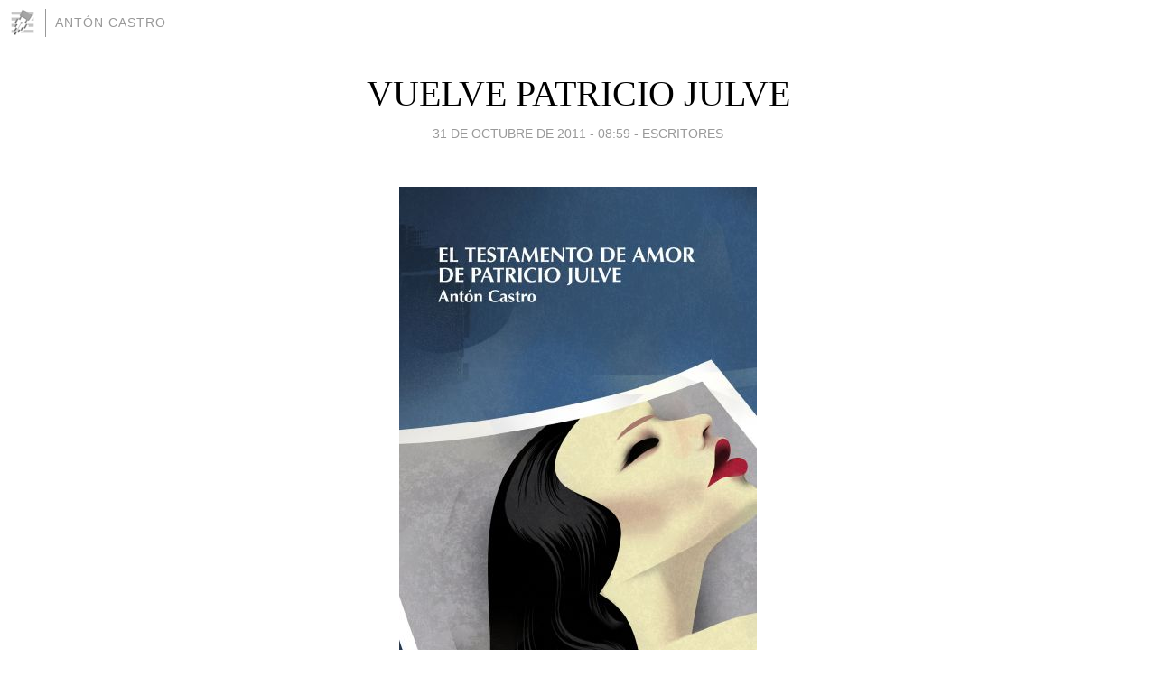

--- FILE ---
content_type: text/html; charset=utf-8
request_url: https://antoncastro.blogia.com/2011/103103-vuelve-patricio-julve.php
body_size: 4301
content:
<!DOCTYPE html>
<html lang="es">
<head>
	<meta charset="UTF-8">
	
	<title>VUELVE PATRICIO JULVE | Antón Castro</title>

	<link rel="canonical" href="https://antoncastro.blogia.com/2011/103103-vuelve-patricio-julve.php" />
        

	<meta property="og:locale" content="es" />
	<meta property="og:site_name" content="antoncastro" />

	<meta property="og:type" content="article" />

	<meta property="og:type" content="article" />
	<meta property="og:title" content="VUELVE PATRICIO JULVE | Ant&oacute;n Castro" />
	<meta name="description" property="og:description" content="&lsquo;EL TESTAMENTO DE AMOR DE PATRICIO JULVE&rsquo;:ESTE&nbsp;VIERNES EN EL PARANINFOEste viernes d&iacute;a cuatro de noviembre, a las 20 horas, en la sala Pilar Sinu&eacute;s del Paraninfo se presentar&aacute; mi libro &lsquo;El testamento de">

	<meta property="og:url" content="https://antoncastro.blogia.com/2011/103103-vuelve-patricio-julve.php" />

	<link rel="alternate" type="application/rss+xml" title="RSS 2.0" href="https://antoncastro.blogia.com/feed.xml" />

	<link rel="stylesheet" href="//cms.blogia.com/templates/template1/css/styles.css?v=1479210573">
	
	<link rel="shortcut icon" href="//cms.blogia.com/templates/template1/img/favicon.ico" />

	<meta name="viewport" content="width=device-width, initial-scale=1.0" />

	
	

<!-- Google tag (gtag.js) -->
<script async src="https://www.googletagmanager.com/gtag/js?id=G-QCKB0GVRJ4"></script>
<script>
  window.dataLayer = window.dataLayer || [];
  function gtag(){dataLayer.push(arguments);}
  gtag('js', new Date());

  gtag('config', 'G-QCKB0GVRJ4');
</script>

</head>










<body class="page--post">


		<header>



       <a href="https://www.blogia.com">
            <img src="[data-uri]" width="30" height="30" alt="Blogia" />
       </a>

		<div id="blog-title">
		<a href="https://antoncastro.blogia.com">Antón Castro</a>
		</div>
		
	</header>






	
	<main style="max-width : 730px;">
	
	




		<article id="post">
			
			<h1><a href="https://antoncastro.blogia.com/2011/103103-vuelve-patricio-julve.php">VUELVE PATRICIO JULVE</a></h1>





			<div class="post__author-date">
				<time datetime="2011-10-31T08:59:00+00:00" pubdate data-updated="true">
				
					<a href="https://antoncastro.blogia.com/2011/103103-vuelve-patricio-julve.php">
						31 de octubre de 2011 - 08:59					</a>
				</time>
									- <a href="/temas/escritores/">Escritores</a>
							</div>

		


			
			
			<div class="post__content">
			
								<img class="right" src="https://antoncastro.blogia.com/upload/20111031085933-el-testamento-de-amor-de-patricio-julve-9788496457638.jpg" alt="VUELVE PATRICIO JULVE">
								

				
				<p>&lsquo;EL TESTAMENTO DE AMOR DE PATRICIO JULVE&rsquo;:</p><p>ESTE&nbsp;VIERNES EN EL PARANINFO</p><p style="text-align: justify;">Este viernes d&iacute;a cuatro de noviembre, a las 20 horas, en la sala Pilar Sinu&eacute;s del Paraninfo se presentar&aacute; mi libro &lsquo;El testamento de amor de Patricio Julve&rsquo;, que acaba de publicar Xordica con portada de Luis Gra&ntilde;ena. La presentaci&oacute;n correr&aacute; a cargo de la poeta e investigadora Almudena Vidorreta, del periodista y escritor Jos&eacute; Javier Rueda, del editor Chus&eacute; Ra&uacute;l Us&oacute;n. El libro, que se public&oacute; por primera vez en Destino en 1995 y ha conocido tres ediciones, comienza en 1833 con una historia de amor del general Ram&oacute;n Cabrera, &lsquo;El tigre del Maestrazgo&rsquo;, con la joven Margarita Urbino, hija del impresor del &lsquo;Bolet&iacute;n&rsquo; carlista. Y se cierra con el cuento &lsquo;El hombre invisible&rsquo; donde Ken Loach investiga qui&eacute;n es el fot&oacute;grafo enigm&aacute;tico Patricio Julve. Patricio, a partir de entonces, aparecer&aacute; en todos mis libros: 'Los seres imposibles', 'El &aacute;lbum del solitario', 'Golpes de mar' o 'Fotograf&iacute;as veladas'. E incluso en 'El Maestrazgo', que public&oacute; Juventud e Ibercaja en dos ediciones distintas.</p><p style="text-align: justify;">&nbsp;</p><p style="text-align: justify;">&nbsp;Est&aacute;is todos invitados.</p>			</div>


			
			<div class="post__share">
				<ul>
										<li class="share__facebook">
						<a href="https://www.facebook.com/sharer.php?u=https%3A%2F%2Fantoncastro.blogia.com%2F2011%2F103103-vuelve-patricio-julve.php" 
							title="Compartir en Facebook"
							onClick="ga('send', 'event', 'compartir', 'facebook');">
								Facebook</a></li>
					<li class="share__twitter">
						<a href="https://twitter.com/share?url=https%3A%2F%2Fantoncastro.blogia.com%2F2011%2F103103-vuelve-patricio-julve.php" 
							title="Compartir en Twitter"
							onClick="ga('send', 'event', 'compartir', 'twitter');">
								Twitter</a></li>
					<li class="share__whatsapp">
						<a href="whatsapp://send?text=https%3A%2F%2Fantoncastro.blogia.com%2F2011%2F103103-vuelve-patricio-julve.php" 
							title="Compartir en WhatsApp"
							onClick="ga('send', 'event', 'compartir', 'whatsapp');">
								Whatsapp</a></li>
					<li class="share__email">
						<a href="mailto:?subject=Mira esto&body=Mira esto: https%3A%2F%2Fantoncastro.blogia.com%2F2011%2F103103-vuelve-patricio-julve.php" 
							title="Compartir por email"
							onClick="ga('send', 'event', 'compartir', 'email');">
								Email</a></li>
									</ul>
			</div>

		
		</article>
		
		








		
		
		<section id="related" style="text-align:center;">
		
		
			<h2>Otros artículos en este blog:</h2>
			
			<ul>

				
				<li><a href="https://antoncastro.blogia.com/2010/091202-guinda-y-escuin-poetas-en-el-camino.php">GUINDA Y ESCUIN: POETAS EN EL CAMINO</a></li>
				
				
				<li><a href="https://antoncastro.blogia.com/2015/020902--el-cielo-de-nueva-york-de-a-corral.php">'EL CIELO DE NUEVA YORK' DE A. CORRAL</a></li>
				
				
				<li><a href="https://antoncastro.blogia.com/2012/020202-adios-a-wislawa-szymborska-un-dialogo-con-felix-romeo.php">ADIÓS A WISLAWA SZYMBORSKA: UN DIÁLOGO CON FÉLIX ROMEO</a></li>
				
				
			</ul>
			
			
		</section>







		<section id="comments">


			

			<h2>1 comentario</h2>





			
			<article>


				<p>										Álex Nortub							 			- 
					<time datetime="2011-10-31T19:50:02+00:00">
						31 de octubre de 2011 - 19:50					</time>
				</p>

				<div>
					Qué bien!<br />Viva Patricio Julve!				</div>


			</article>





			



			
			<form name="comments__form" action="https://antoncastro.blogia.com/index.php" method="post" accept-charset="ISO-8859-1">
				
				<label for="nombre">Nombre</label>
				<input size="30" id="nombre" name="nombre" value="" type="text" >

				<label for="email">E-mail <em>No será mostrado.</em></label>
				<input size="30" id="email" name="email" value="" type="text" >

				<label for="comentario">Comentario</label>
				<textarea cols="30" rows="5" id="comentario" name="comentario"></textarea>

				<input name="submit" value="Publicar" type="submit" > 

								<input name="datosarticulo" value="" type="hidden" >
				<input name="idarticulo" value="2011103103" type="hidden" />
				<input name="nomblog" value="antoncastro" type="hidden" >
				<input name="escomentario" value="true" type="hidden" >
				<input name="coddt" value="1392567238" type="hidden" >
			</form>
			
		</section>


		<nav>
			<ul>

								<li><a href="/2011/103104-felix-escribio-de-christina-stead.php">← FÉLIX ESCRIBIÓ DE CHRISTINA STEAD</a></li>
				
								<li><a href="/2011/103102-cercas-el-gran-romeo-.php">CERCAS: 'EL GRAN ROMEO' →</a></li>
							

			</ul>
		</nav>






	</main>
	
	
















	<footer>
	
		<ul>
			<li><a href="/acercade/">Acerca de</a></li> 
			<li><a href="/archivos/">Archivos</a></li> 
			<li><a href="/admin.php">Administrar</a></li> 
		</ul>
			</footer>




<script>

  (function(i,s,o,g,r,a,m){i['GoogleAnalyticsObject']=r;i[r]=i[r]||function(){
  (i[r].q=i[r].q||[]).push(arguments)},i[r].l=1*new Date();a=s.createElement(o),
  m=s.getElementsByTagName(o)[0];a.async=1;a.src=g;m.parentNode.insertBefore(a,m)
  })(window,document,'script','//www.google-analytics.com/analytics.js','ga');


  ga('create', 'UA-80669-7', 'auto');
  ga('set', 'dimension1', '2014v1');
  ga('set', 'plantilla', '2014v1');
  ga('send', 'pageview');


</script>





</body>


</html>
